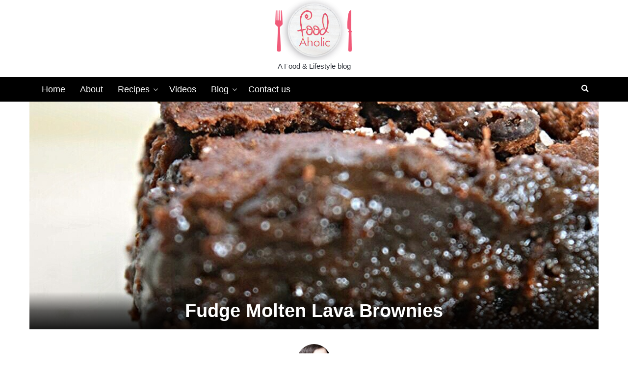

--- FILE ---
content_type: text/css
request_url: https://www.foodaholic.biz/wp-content/litespeed/ucss/e1f9a34bfbbbc1eb75e02fc1011e8719.css?ver=2c878
body_size: 4204
content:
:root{--comment-rating-star-color:#343434}.wprm-comment-ratings-container svg .wprm-star-full{fill:var(--comment-rating-star-color)}.wprm-comment-ratings-container svg .wprm-star-empty{stroke:var(--comment-rating-star-color)}body:not(:hover) fieldset.wprm-comment-ratings-container:focus-within span{outline:1px solid #4d90fe}.comment-form-wprm-rating{margin-bottom:20px;margin-top:5px;text-align:left}.comment-form-wprm-rating .wprm-rating-stars{display:inline-block;vertical-align:middle}fieldset.wprm-comment-ratings-container{background:0 0;border:0;display:inline-block;margin:0;padding:0;position:relative}fieldset.wprm-comment-ratings-container legend{left:0;opacity:0;position:absolute}fieldset.wprm-comment-ratings-container br,fieldset.wprm-comment-ratings-container input:hover+span~span{display:none}fieldset.wprm-comment-ratings-container input[type=radio]{border:0;cursor:pointer;float:left;height:16px;margin:0!important;min-height:0;min-width:0;opacity:0;padding:0!important;width:16px}fieldset.wprm-comment-ratings-container span{font-size:0;height:16px;left:0;opacity:0;pointer-events:none;position:absolute;top:0;width:80px}fieldset.wprm-comment-ratings-container span svg{height:100%!important;width:100%!important}fieldset.wprm-comment-ratings-container input:checked+span,fieldset.wprm-comment-ratings-container input:hover+span{opacity:1}:root{--wprm-popup-font-size:16px;--wprm-popup-background:#fff;--wprm-popup-title:#000;--wprm-popup-content:#444;--wprm-popup-button-background:#5a822b;--wprm-popup-button-text:#fff}@font-face{font-display:swap;font-family:Instacart;font-style:normal;font-weight:400;src:url(/wp-content/plugins/wp-recipe-maker/dist/fonts/instacart.woff2)format("woff2")}.wp-block-categories,.wp-block-image img,ol,ul{box-sizing:border-box}.wp-block-image>figure>a{display:inline-block}.wp-block-image img{height:auto;max-width:100%;vertical-align:bottom}.wp-block-image .aligncenter{display:table;margin-left:auto;margin-right:auto}.wp-block-image figure,body{margin:0}.entry-content{counter-reset:footnotes}:root{--wp--preset--font-size--normal:16px;--wp--preset--font-size--huge:42px}.has-text-align-center{text-align:center}.has-text-align-left{text-align:left}.screen-reader-text{border:0;clip-path:inset(50%);margin:-1px;padding:0;word-wrap:normal!important}.screen-reader-text:focus{clip-path:none;background-color:#f1f1f1;-webkit-border-radius:3px;-moz-border-radius:3px;border-radius:3px;box-shadow:0 0 2px 2px rgb(0 0 0/.6);clip:auto!important;color:#21759b;display:block;font-size:14px;font-size:.875rem;font-weight:700;height:auto;left:5px;line-height:normal;padding:15px 23px 14px;text-decoration:none;top:5px;width:auto;z-index:100000}html :where(img[class*=wp-image-]){height:auto;max-width:100%}:where(figure){margin:0 0 1em}@font-face{font-display:swap;font-family:"FontAwesome";src:url(/wp-content/themes/latest/css/fonts/fontawesome-webfont.eot?v=4.7.0);src:url(/wp-content/themes/latest/css/fonts/fontawesome-webfont.eot?#iefix&v=4.7.0)format("embedded-opentype"),url(/wp-content/themes/latest/css/fonts/fontawesome-webfont.woff2?v=4.7.0)format("woff2"),url(/wp-content/themes/latest/css/fonts/fontawesome-webfont.woff?v=4.7.0)format("woff"),url(/wp-content/themes/latest/css/fonts/fontawesome-webfont.ttf?v=4.7.0)format("truetype"),url(/wp-content/themes/latest/css/fonts/fontawesome-webfont.svg?v=4.7.0#fontawesomeregular)format("svg");font-weight:400;font-style:normal}.fa{display:inline-block;font:14px/1 FontAwesome;font-size:inherit;text-rendering:auto;-webkit-font-smoothing:antialiased;-moz-osx-font-smoothing:grayscale}.fa-search:before{content:""}.fa-arrow-left:before{content:""}.fa-arrow-right:before{content:""}.fa-commenting:before{content:""}.fa-window-close:before{content:""}html{font-family:sans-serif;-webkit-text-size-adjust:100%;-ms-text-size-adjust:100%;box-sizing:border-box}article,aside,footer,header,main,nav{display:block;margin:0}figure{display:block}a{background-color:#fff0;color:#ff5a79;text-decoration:none}strong{font-weight:700}small{font-size:80%}img{border:0;height:auto;max-width:100%;vertical-align:middle}svg:not(:root){overflow:hidden}#colophon .widget,figure{margin:0}input,textarea{font:inherit;margin:0}input[type=submit]{-webkit-appearance:button;cursor:pointer}input::-moz-focus-inner{border:0;padding:0}input[type=radio]{box-sizing:border-box;padding:0}input[type=search]::-webkit-search-cancel-button,input[type=search]::-webkit-search-decoration{-webkit-appearance:none}fieldset{border:1px solid silver;margin:0 2px;padding:.35em .625em .75em}legend{border:0;padding:0}body,input,textarea{font-size:15px;font-weight:400;line-height:1.68}textarea{overflow:auto}body,input{color:#474e5c}body,h1,h2,h3,h5,input,input[type=submit],textarea{font-family:"Varela Round",Helvetica,Arial,Verdana,sans-serif}h1,h2,h3,h5{color:#2d3139;font-weight:700;line-height:1.2;margin:0 0 20px}h1{font-size:26px}h2{font-size:24px}h3{font-size:22px}h5{font-size:18px}p{margin:0 0 15px}em,i{font-style:italic}*,:after,:before{box-sizing:inherit}aside,body{background:#fff}ol,ul{margin:0 0 15px 20px;padding:0}ul{list-style:disc}ol{list-style:decimal}li>ul{margin-bottom:0;margin-left:15px}input[type=submit]{background:#ff5a79;padding:0 20px;color:#fff;border:0;border-radius:2px;line-height:36px;height:36px;box-shadow:inset 0 0 0 rgb(0 0 0/.15);transition:all .5s}input[type=submit]:hover{color:#fff;box-shadow:inset 0-100px 0#fff0;transition:all linear 1s}input[type=submit]:active,input[type=submit]:focus{outline:0}input[type=email],input[type=text],input[type=url]{width:100%}input[type=email],input[type=search],input[type=text],input[type=url],textarea{color:#404040;border:1px solid #ddd;border-radius:2px;transition:all .3s ease-in-out;-moz-transition:all .3s ease-in-out;-webkit-transition:all .3s ease-in-out;height:36px}input[type=email]:focus,input[type=search]:focus,input[type=text]:focus,input[type=url]:focus,textarea:focus{outline:0;border:1px solid rgb(0 0 0/.2)}input[type=email],input[type=search],input[type=text],input[type=url],textarea{padding:3px 8px}textarea{width:100%;min-height:100px}input[type=search]{width:auto}a:visited{opacity:.8}a:active,a:focus,a:hover{color:#ff5a79}a:focus{outline:0}a:active,a:hover{outline:0}.single-entry-content a{color:#ff5a79;transition:all .3s ease;-moz-transition:all .3s ease;-webkit-transition:all .3s ease;font-weight:500}.screen-reader-text{clip:rect(1px,1px,1px,1px);position:absolute!important;height:1px;width:1px;overflow:hidden}.aligncenter{clear:both;display:block;margin-left:auto;margin-right:auto}.clearfix:after,.clearfix:before,.entry-content:after,.entry-content:before,.nav-links:after,.nav-links:before,.site-content:after,.site-content:before,.site-footer:after,.site-footer:before,.site-header:after,.site-header:before{content:"";display:table}.clearfix:after,.entry-content:after,.nav-links:after,.site-content:after,.site-footer:after,.site-header:after{clear:both}.hentry,.widget{margin:0 0 30px}.widget ul{list-style:none;margin:0;padding:0}.updated:not(.published){display:none}.single-entry-content{font-family:"Lato",Helvetica,Arial,Verdana,sans-serif;letter-spacing:.5px;font-weight:400;font-size:18px;padding-right:15px}#primary,#secondary{background:#fff0;width:74.5%;float:left}#secondary{width:25%;float:right}article{margin-bottom:20px}.container.entry-header{padding:0}.entry-header{text-align:left;margin-bottom:5px}.entry-header.singular.with-image{margin-bottom:30px}.entry-header.singular.with-image .title-wrapper,.entry-header.with-image .title-wrapper{position:relative;width:100%;height:0;padding-bottom:56.25%;background-size:cover;background-position:center center}.entry-header.singular.with-image .title-wrapper{margin-top:-30px;padding-bottom:40%;background-position:center 25%}.entry-header.with-image .title-wrapper .entry-title{width:100%;position:absolute;bottom:0;left:0;padding-top:20px;background-color:rgb(0 0 0/.4);background:linear-gradient(180deg,transparent,rgb(0 0 0/.6),rgb(0 0 0/.9))}.entry-header .entry-title{position:relative;font-weight:700;padding:10px;margin:0;text-decoration:none;color:#2d3139}.entry-header.singular .entry-title{font-size:38px;text-align:center}.entry-header.singular.with-image .entry-title{padding:15px 10px}.entry-content p,.entry-header .entry-title{-ms-word-wrap:break-word;word-wrap:break-word;hyphens:auto}.latest-entry-icon:after,.latest-entry-icon:before{font-family:"FontAwesome";font-style:normal;font-weight:100;content:"";color:#ff5a79}.entry-header.with-image .entry-title{color:#fff}.entry-footer,.entry-meta{font-size:14px;font-style:normal}.entry-footer .cat-links{display:block;clear:both}.entry-meta time{opacity:.7}.entry-meta span .fa{margin-right:5px;color:#ff5a79}.entry-footer a,.entry-meta a{text-decoration:none}.entry-meta .author{font-weight:500}.entry-meta .author img{width:70px;height:70px;border-radius:50%;display:block;margin:0 auto}.single .entry-meta{margin-bottom:20px;padding:0 10px;text-align:center}.widget-area ul{list-style:none;padding:0;margin:0}.widget-area li{padding:6px 0;border-bottom:1px solid #f2f2f2}.widget-area .widget{padding:10px;margin-bottom:25px;border:1px solid #e4e4e4}.comment-form-author{float:left;width:32%}.comment-form-email,.comment-form-url{float:left;margin-left:2%;width:32%}.comment-form .form-submit{margin-bottom:0}#comments{background:#fff;margin-bottom:25px}.comment-notes{font-size:13px}#cancel-comment-reply-link{float:right;font-size:13px}.related-posts h2,article{position:relative}.related-posts h2:before{content:"";position:absolute;bottom:0;left:0;height:2px;width:100%;background:#ff5a79}.related-posts ul{clear:both;list-style:none;margin:0 0 30px}.container{max-width:1160px;width:100%;margin:0 auto;padding:0 10px}.site-content{position:relative;padding-top:30px}.latest-overlay{background-color:rgb(0 0 0/.9);bottom:0;cursor:default;left:0;opacity:0;position:fixed;right:0;top:0;visibility:hidden;z-index:1;-webkit-transition:opacity .5s;-moz-transition:opacity .5s;-ms-transition:opacity .5s;-o-transition:opacity .5s;transition:opacity .5s}.latest-overlay:target{visibility:visible;opacity:1}.latest-modal{display:inline-block;left:50%;opacity:0;padding:0 10px;margin-top:10%;position:fixed;top:0;visibility:hidden;z-index:1010;-webkit-transform:translateX(-50%);-moz-transform:translateX(-50%);-ms-transform:translateX(-50%);-o-transform:translateX(-50%);transform:translateX(-50%);-webkit-transition:opacity .5s;-moz-transition:opacity .5s;-ms-transition:opacity .5s;-o-transition:opacity .5s;transition:opacity .5s;width:400px;max-width:100%}.latest-overlay:target+.latest-modal{opacity:1;visibility:visible}.latest-modal div,.site-description{margin-bottom:10px}.latest-modal .close-this{display:block;margin-bottom:20px;text-align:right;float:right;width:10%}.latest-modal a.fa-window-close{margin-top:-3px;font-size:42px;font-weight:100;color:#fff}.latest-modal form{float:left;width:90%}#masthead{width:100%;background-color:#fff}#site-branding{width:100%;min-height:120px;text-align:center;vertical-align:middle;display:inline-block;display:-webkit-inline-box;display:-moz-inline-box;display:-ms-inline-flexbox;display:-webkit-inline-flex;display:inline-flex;-webkit-box-pack:center;-moz-box-pack:center;-ms-flex-pack:center;-webkit-justify-content:center;justify-content:center;-ms-flex-align:center;-webkit-align-items:center;align-items:center;-webkit-box-orient:vertical;-moz-box-orient:vertical}.site-description{color:#2d3139;text-align:center}#site-navigation{width:100%;background:#000}.toggle-nav{display:none}.site-main-menu{float:left;width:90%}.site-search{float:right;text-align:right;width:10%;font-size:16px;padding:10px 10px 0}.site-search a.latest-search{color:#fff}#primary-menu{list-style:none;margin:0}#primary-menu li{float:left;position:relative;list-style:none;border-top:3px solid #fff0;margin-top:-3px}#primary-menu li:hover{margin-top:-3px;border-top:3px solid #ff5a79}#primary-menu li a{display:block;color:#fff;padding:10px 15px}#primary-menu .sub-menu li{margin-top:0;border-top:0}#primary-menu li.menu-item-has-children a{padding:10px 25px 10px 15px}.menu-item-has-children:after{font-family:"FontAwesome";font-size:16px;font-weight:400;text-shadow:none;content:"";color:#fff;opacity:.8;position:absolute;top:12px;right:8px}#primary-menu li:hover.menu-item-has-children:after,#primary-menu ul li a:hover{color:#ff5a79}#primary-menu li:hover a{color:#fff}#primary-menu li a:hover{display:block;color:#ff5a79}#primary-menu ul,#primary-menu>li>a{font-size:18px;font-weight:300}#primary-menu ul{position:absolute;visibility:hidden;opacity:0;background:#474e5c;background:#000;min-width:180px;text-align:left;top:140%;margin:0;z-index:99}#primary-menu li:hover>ul{opacity:1;visibility:visible;top:100%}#primary-menu ul li{width:100%;background:0 0}#primary-menu ul li a{position:relative;overflow:hidden;color:#fff}.sub-menu li{border-bottom:1px solid rgb(255 255 255/.03)}.sub-menu li:last-child{border:0}#primary-menu li.menu-item-has-children .sub-menu a,.sub-menu a{padding-top:8px;padding-bottom:8px;font-size:14px}.post-navigation{background:#fff;border:0;box-shadow:none;margin:0 0 25px;overflow:hidden}.post-navigation .nav-previous{float:left;width:50%}#footer-menu ul,.post-navigation .nav-next{float:right;text-align:right;width:50%}#colophon{font-size:14px;color:#bebebe;background:#474e5c;background:#000}#colophon aside{background:#fff0}.site-footer ul,.ssbp-wrap .ssbp-list{list-style:none;padding:0;margin:0}.site-footer a,.site-footer a:hover{color:#fff;text-decoration:none;position:relative}.site-footer a:hover{text-decoration:underline}#middle-footer{border-bottom:1px solid rgb(255 255 255/.1)}#middle-footer .container{padding-top:20px;padding-bottom:20px}#middle-footer .widget{margin-bottom:0}#bottom-footer{padding:25px 0;line-height:1.2}.site-info{float:left;width:45%}#footer-menu ul{width:45%;list-style:none;list-style-image:none;line-height:32px;margin-top:-7px}#footer-menu li{padding:0 8px;display:inline}#footer-menu a:before{color:#4f5e70}#page,body,html{height:100%}#page{display:table;width:100%}#content{height:auto}#colophon{display:table-row;height:1px}.site-content{overflow-x:hidden}@media screen and (max-width:1120px){.container{max-width:100%;padding:0 10px}}@media screen and (max-width:1024px){#site-navigation{width:100%;float:none}.toggle-nav{display:block;position:absolute;top:0;left:10px;z-index:1000;width:47px;height:47px}#masthead,#page,#primary-menu,.toggle-nav span,.toggle-nav span:after,.toggle-nav span:before{-webkit-transition:all .2s;-moz-transition:all .2s;transition:all .2s}.toggle-nav span{background:#474e5c;height:3px;position:absolute;left:7px;top:calc(50% - 1px);width:23px;border-radius:2px}.toggle-nav span:after,.toggle-nav span:before{content:"";position:absolute;background:#474e5c;border-radius:2px;backface-visibility:hidden;height:100%;width:100%;-webkit-transform:translateZ(0);-moz-transform:translateZ(0);-ms-transform:translateZ(0);-o-transform:translateZ(0);transform:translateZ(0)}.toggle-nav span:before{-webkit-transform:translateY(-6px);-moz-transform:translateY(-6px);-ms-transform:translateY(-6px);-o-transform:translateY(-6px);transform:translateY(-7px)}.toggle-nav span:after{-webkit-transform:translateY(6px);-moz-transform:translateY(6px);-ms-transform:translateY(6px);-o-transform:translateY(6px);transform:translateY(7px)}#page{position:relative;right:0}#primary-menu{background:#474e5c;background:#000;text-align:left;height:100vh;overflow:auto;position:fixed;left:-250px;padding-top:50px;width:250px;z-index:100}#primary-menu li{position:relative;width:100%}#primary-menu li,#primary-menu li:hover{border-top:0;margin-top:0}#primary-menu>li:after,.menu-item-has-children:after{display:none}#primary-menu li.menu-item-has-children a,#primary-menu li.menu-item-has-children a:hover{padding:8px 40px 8px 10px}#primary-menu li a,#primary-menu li a:hover{padding:8px 10px;margin:0}#primary-menu>li:hover{background-image:none}#primary-menu .sub-menu,#primary-menu li:hover>.sub-menu{left:0;width:250px;display:none;opacity:1;visibility:visible;position:relative;top:0;-webkit-transition:none;-moz-transition:none;transition:none}#primary-menu .sub-menu li{padding:0;text-transform:none;border:0}.site-search{position:absolute;top:0;right:10px}.site-search a.latest-search{color:#474e5c}.entry-header.singular.with-image .title-wrapper{padding-bottom:56.25%}}@media screen and (max-width:768px){#site-branding{width:100%;text-align:center;padding:5px 0}.entry-header.singular .entry-title{font-size:28px}#footer-menu ul,.site-info{float:none;width:100%;text-align:center}#footer-menu ul{margin-top:15px}#primary{width:auto!important;float:none!important;margin-bottom:25px}#secondary{width:auto;float:none!important}}@media screen and (max-width:580px){#site-branding{margin:0 60px;width:calc(100% - 120px)}#comments{padding:15px}}@media screen and (max-width:480px){#bottom-footer{text-align:center}#comments{padding:10px}.comment-form-author,.comment-form-email,.comment-form-url{width:auto;margin-left:0;float:none}}@media print{#colophon,#masthead,#respond,#secondary{display:none}}.ssbp-btn:before{display:inline-block;font-family:"ssbp";speak:none;font-size:18px;font-style:normal;font-weight:400;font-variant:normal;text-transform:none}.ssbp-wrap *,.ssbp-wrap :after,.ssbp-wrap :before{box-sizing:border-box}.ssbp-btn .color-icon svg,.ssbp-text{display:none}.ssbp-wrap{color:#272727;display:block;font-size:0;padding:0;position:relative;width:fit-content}.ssbp-wrap .ssbp-list{display:inline-block;vertical-align:middle}.ssbp-wrap .ssbp-list li{margin-top:1rem;position:relative;display:inline-block;vertical-align:top}.ssbp-wrap .ssbp-list li:first-of-type{margin-left:0}.ssbp-wrap .ssbp-btn{display:inline-block;text-align:center;text-decoration:none;font-family:sans-serif}.ssbp-text{font-size:1rem;font-weight:600}.ssbp-btn svg{height:24px;position:absolute;top:50%;left:50%;transform:translate(-50%,-50%);width:24px}.ssbp-btn{position:relative}.ssbp--theme-2 .ssbp-btn,.ssbp-btn{transition:all .3s}.ssbp--theme-2 .ssbp-btn:hover{filter:saturate(.5)}